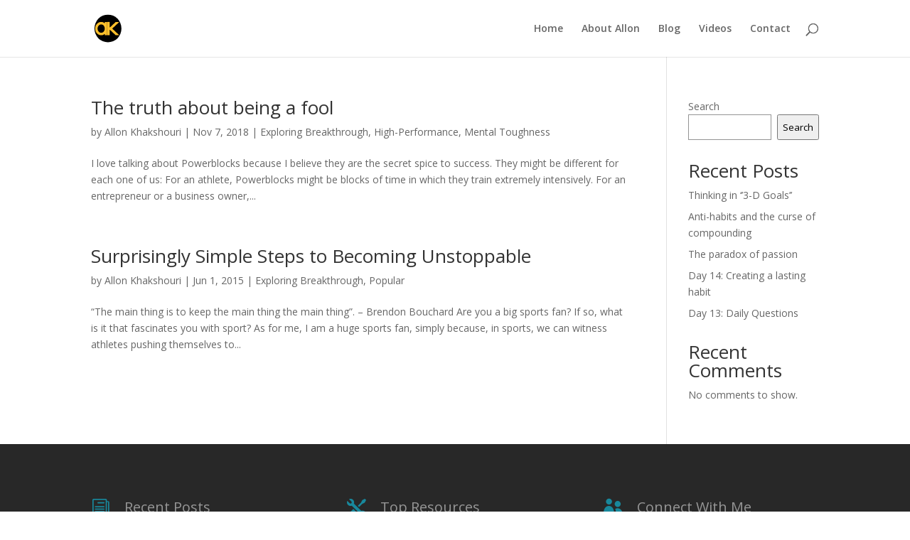

--- FILE ---
content_type: image/svg+xml
request_url: https://www.allonkhakshouri.com/wp-content/uploads/2019/02/ak-logo-trim.svg
body_size: 7243
content:
<?xml version="1.0" encoding="utf-8"?>
<!-- Generator: Adobe Illustrator 16.0.0, SVG Export Plug-In . SVG Version: 6.00 Build 0)  -->
<svg version="1.2" baseProfile="tiny" id="Layer_1" xmlns="http://www.w3.org/2000/svg" xmlns:xlink="http://www.w3.org/1999/xlink"
	 x="0px" y="0px" width="204px" height="219px" viewBox="0 0 204 219" xml:space="preserve">
<g id="Ellipse_1">
	<circle cx="101.744" cy="110.576" r="97.423"/>
</g>
<g>
	<path fill="#FFC02C" d="M22.36,78.034c8.556-9.076,18.732-13.616,30.527-13.616c9.597,0,18.27,3.122,26.018,9.367v-0.694v-8.673
		H96.25v8.673v38.16v38.159v8.673H78.905v-8.673v-0.693c-7.749,6.243-16.421,9.366-26.018,9.366
		c-11.795,0-21.971-4.509-30.527-13.53c-8.559-9.02-12.836-20.119-12.836-33.302C9.524,98.185,13.801,87.114,22.36,78.034z
		 M34.415,132.065c5.03,5.785,11.188,8.672,18.473,8.672c7.285,0,13.442-2.888,18.473-8.672c5.03-5.781,7.545-12.719,7.545-20.814
		c0-7.978-2.515-14.887-7.545-20.728c-5.031-5.838-11.188-8.759-18.473-8.759c-7.285,0-13.443,2.921-18.473,8.759
		c-5.03,5.841-7.545,12.75-7.545,20.728C26.87,119.346,29.385,126.284,34.415,132.065z"/>
</g>
<g>
	<path fill="#FFC02C" d="M114.56,119.923v29.487v8.673H97.214v-8.673v-29.487v-17.346V34.932v-8.673h17.345v8.673v67.646h1.734
		l39.2-35.904l2.603-2.255h25.671L167.29,79.509l-34.691,31.742l34.691,31.741l16.478,15.091h-25.671l-2.603-2.255l-39.2-35.905
		H114.56z"/>
</g>
<rect x="94.684" y="20.093" width="27.752" height="44.326"/>
<g display="none">
	<path display="inline" fill="#FFFFFF" d="M240.566,105.918h-26.4v-39.95h26.4v6.4h-18.8v9.55h18.55v6.25h-18.55v11h18.8V105.918z"
		/>
	<path display="inline" fill="#FFFFFF" d="M271.866,105.968h-8.25l-6-9.25l-6.05,9.25h-8.25l10.3-15.15l-9.45-13.85h8.15l5.3,8.1
		l5.25-8.1h8.2l-9.5,13.85L271.866,105.968z"/>
	<path display="inline" fill="#FFFFFF" d="M302.915,91.518c0,2.034-0.343,3.967-1.027,5.8c-0.685,1.833-1.646,3.442-2.882,4.825
		c-1.237,1.383-2.707,2.483-4.411,3.3c-1.705,0.816-3.576,1.225-5.613,1.225c-1.27,0-2.456-0.175-3.559-0.525
		c-1.103-0.35-2.139-0.908-3.107-1.675l0.05,14h-7.25v-41.5h7.25l0.05,1.5c0.833-0.666,1.825-1.2,2.975-1.6
		c1.15-0.4,2.358-0.6,3.625-0.6c1.767,0,3.483,0.392,5.15,1.175c1.667,0.784,3.15,1.859,4.45,3.225
		c1.3,1.367,2.341,2.975,3.125,4.825C302.523,87.343,302.915,89.352,302.915,91.518z M295.565,91.568c0-1.366-0.201-2.6-0.603-3.7
		c-0.401-1.1-0.962-2.042-1.681-2.825c-0.72-0.783-1.573-1.383-2.56-1.8c-0.988-0.417-2.083-0.625-3.287-0.625
		c-0.77,0-1.648,0.158-2.635,0.475c-0.988,0.317-1.816,0.742-2.484,1.275v13.85c1.572,1.434,3.329,2.15,5.27,2.15
		c1.137,0,2.2-0.217,3.188-0.65c0.986-0.433,1.831-1.041,2.534-1.825c0.702-0.783,1.255-1.716,1.656-2.8
		C295.364,94.01,295.565,92.835,295.565,91.568z"/>
	<path display="inline" fill="#FFFFFF" d="M319.615,105.768c-0.567,0.266-1.209,0.483-1.925,0.65
		c-0.718,0.167-1.459,0.25-2.226,0.25c-1.067,0-2.092-0.142-3.075-0.425c-0.984-0.284-1.842-0.742-2.575-1.375
		c-0.733-0.633-1.317-1.458-1.75-2.475c-0.434-1.017-0.65-2.242-0.65-3.675v-34.3h7.35v33.05c0,1.2,0.242,2.025,0.726,2.475
		c0.482,0.45,1.058,0.675,1.725,0.675c0.833,0,1.633-0.25,2.4-0.75V105.768z"/>
	<path display="inline" fill="#FFFFFF" d="M352.965,91.468c0,2.167-0.399,4.175-1.199,6.025c-0.801,1.85-1.9,3.45-3.301,4.8
		c-1.399,1.35-3.042,2.417-4.925,3.2c-1.884,0.783-3.892,1.175-6.024,1.175c-2.134,0-4.134-0.392-6-1.175
		c-1.867-0.783-3.5-1.858-4.9-3.225c-1.4-1.367-2.5-2.975-3.3-4.825s-1.2-3.841-1.2-5.975c0-2.1,0.408-4.075,1.225-5.925
		s1.926-3.466,3.325-4.85c1.4-1.383,3.033-2.466,4.9-3.25c1.866-0.783,3.85-1.175,5.95-1.175c2.133,0,4.141,0.392,6.024,1.175
		c1.883,0.784,3.525,1.85,4.925,3.2c1.4,1.35,2.5,2.958,3.301,4.825C352.565,87.335,352.965,89.335,352.965,91.468z M345.766,91.468
		c0-1.232-0.217-2.383-0.648-3.45c-0.433-1.066-1.022-2-1.77-2.8c-0.748-0.8-1.621-1.425-2.617-1.875
		c-0.997-0.45-2.061-0.675-3.19-0.675s-2.193,0.225-3.19,0.675c-0.997,0.45-1.869,1.075-2.617,1.875
		c-0.748,0.8-1.338,1.734-1.77,2.8c-0.432,1.067-0.647,2.217-0.647,3.45c0,1.234,0.216,2.384,0.647,3.45
		c0.432,1.067,1.021,2,1.77,2.8c0.748,0.8,1.62,1.425,2.617,1.875c0.997,0.45,2.061,0.675,3.19,0.675s2.193-0.225,3.19-0.675
		c0.996-0.45,1.869-1.075,2.617-1.875c0.747-0.8,1.337-1.732,1.77-2.8C345.549,93.852,345.766,92.702,345.766,91.468z"/>
	<path display="inline" fill="#FFFFFF" d="M378.215,80.018l-3.85,6.1c-0.7-0.767-1.476-1.441-2.325-2.025
		c-0.851-0.583-1.709-0.875-2.575-0.875c-0.467,0-0.975,0.109-1.525,0.325c-0.55,0.217-1.066,0.575-1.55,1.075
		s-0.892,1.158-1.225,1.975c-0.334,0.817-0.5,1.825-0.5,3.025v16.3h-7.2v-28.9h7.2v3.1c0.866-1.233,1.825-2.183,2.875-2.85
		c1.05-0.667,2.225-1,3.524-1c1.267,0,2.508,0.342,3.726,1.025C376.006,77.977,377.147,78.885,378.215,80.018z"/>
	<path display="inline" fill="#FFFFFF" d="M388.265,71.968h-7.5v-7.5h7.5V71.968z M388.165,105.918h-7.301v-28.95h7.301V105.918z"/>
	<path display="inline" fill="#FFFFFF" d="M421.064,105.918h-7.2v-17.25c0-1.033-0.159-1.941-0.477-2.725
		c-0.318-0.783-0.745-1.433-1.281-1.95c-0.535-0.517-1.146-0.9-1.832-1.15c-0.687-0.25-1.398-0.375-2.134-0.375
		c-1.104,0-2.193,0.192-3.265,0.575c-1.07,0.384-2.041,0.992-2.911,1.825v21.05h-7.2v-28.9h7.2l0.05,2.15
		c0.433-0.433,0.967-0.833,1.6-1.2c0.633-0.366,1.292-0.675,1.976-0.925c0.683-0.25,1.383-0.441,2.1-0.575
		c0.717-0.133,1.408-0.2,2.075-0.2c1.467,0,2.875,0.233,4.225,0.7c1.351,0.467,2.551,1.184,3.601,2.15s1.892,2.217,2.524,3.75
		s0.95,3.35,0.95,5.45V105.918z"/>
	<path display="inline" fill="#FFFFFF" d="M453.114,82.718h-3.05c0.767,1.5,1.15,3.1,1.15,4.8c0,1.3-0.242,2.559-0.726,3.775
		c-0.483,1.217-1.175,2.325-2.075,3.325c-0.899,1-1.992,1.85-3.274,2.55c-1.284,0.7-2.726,1.167-4.325,1.4
		c-1.1,0.167-1.925,0.425-2.475,0.775c-0.551,0.35-0.825,0.7-0.825,1.05s0.274,0.675,0.825,0.975c0.55,0.3,1.375,0.5,2.475,0.6
		c3.732,0.334,6.625,1.268,8.675,2.8s3.075,3.566,3.075,6.1c0,1.3-0.315,2.5-0.947,3.6c-0.631,1.1-1.535,2.05-2.715,2.85
		c-1.179,0.8-2.598,1.417-4.259,1.85c-1.661,0.433-3.521,0.65-5.579,0.65c-2.093,0-3.979-0.217-5.654-0.65
		c-1.678-0.434-3.114-1.042-4.31-1.825s-2.108-1.725-2.74-2.825c-0.631-1.1-0.946-2.317-0.946-3.65c0-2,0.57-3.675,1.712-5.025
		c1.142-1.35,3.003-2.357,5.583-3.025c-0.8-0.3-1.375-0.708-1.725-1.225c-0.351-0.516-0.509-1.041-0.476-1.575
		c0.033-0.533,0.258-1.042,0.675-1.525c0.417-0.483,1.009-0.858,1.777-1.125c-0.873-0.4-1.703-0.917-2.492-1.55
		c-0.789-0.633-1.503-1.366-2.141-2.2c-0.637-0.833-1.141-1.767-1.51-2.8c-0.369-1.033-0.554-2.133-0.554-3.3
		c0-1.566,0.333-3.033,1-4.4c0.666-1.367,1.566-2.558,2.7-3.575c1.133-1.017,2.449-1.816,3.949-2.4
		c1.5-0.583,3.083-0.875,4.75-0.875c1.633,0,3.15,0.25,4.551,0.75h9.899V82.718z M445.364,110.868c0-1.167-0.59-2.018-1.768-2.55
		c-1.179-0.534-2.698-0.8-4.558-0.8c-1.992,0-3.562,0.283-4.707,0.85c-1.145,0.566-1.718,1.4-1.718,2.5
		c0,1.133,0.598,1.982,1.793,2.55c1.195,0.566,2.739,0.85,4.632,0.85c1.926,0,3.461-0.275,4.606-0.825
		C444.791,112.893,445.364,112.034,445.364,110.868z M444.015,87.518c0-0.733-0.141-1.417-0.421-2.05
		c-0.281-0.633-0.661-1.191-1.14-1.675c-0.479-0.483-1.04-0.866-1.685-1.15c-0.644-0.283-1.328-0.425-2.055-0.425
		s-1.403,0.143-2.031,0.425c-0.628,0.284-1.181,0.667-1.659,1.15c-0.479,0.483-0.858,1.042-1.139,1.675
		c-0.281,0.634-0.421,1.317-0.421,2.05c0,0.733,0.14,1.425,0.421,2.075c0.28,0.65,0.66,1.217,1.139,1.7
		c0.479,0.483,1.031,0.867,1.659,1.15c0.628,0.284,1.305,0.425,2.031,0.425s1.411-0.142,2.055-0.425
		c0.645-0.283,1.206-0.667,1.685-1.15c0.479-0.483,0.858-1.05,1.14-1.7C443.874,88.943,444.015,88.251,444.015,87.518z"/>
	<path display="inline" fill="#FFFFFF" d="M501.863,94.468c0,1.667-0.342,3.209-1.025,4.625c-0.684,1.417-1.592,2.634-2.725,3.65
		c-1.134,1.017-2.442,1.809-3.925,2.375c-1.483,0.567-3.042,0.85-4.675,0.85l-16.15-0.05v-40h14.4c1.732,0,3.341,0.259,4.824,0.775
		c1.483,0.517,2.775,1.267,3.875,2.25c1.101,0.984,1.958,2.184,2.575,3.6c0.616,1.417,0.925,3.009,0.925,4.775
		c0,1.5-0.333,2.95-1,4.35s-1.55,2.583-2.649,3.55c0.866,0.434,1.642,0.984,2.325,1.65c0.683,0.667,1.266,1.408,1.75,2.225
		c0.482,0.817,0.85,1.684,1.1,2.6C501.738,92.61,501.863,93.535,501.863,94.468z M492.313,77.468c0-0.966-0.184-1.8-0.55-2.5
		c-0.367-0.7-0.859-1.283-1.476-1.75c-0.617-0.466-1.325-0.816-2.125-1.05c-0.8-0.233-1.634-0.35-2.5-0.35h-4.55v11
		c0.833,0.034,1.583,0.05,2.25,0.05c0.666,0,1.433,0,2.3,0c0.866,0,1.7-0.1,2.5-0.3c0.8-0.2,1.508-0.516,2.125-0.95
		c0.616-0.433,1.108-0.992,1.476-1.675C492.13,79.26,492.313,78.435,492.313,77.468z M493.813,94.018c0-0.833-0.159-1.6-0.476-2.3
		c-0.316-0.7-0.75-1.291-1.3-1.775c-0.55-0.483-1.184-0.858-1.899-1.125c-0.718-0.266-1.492-0.4-2.325-0.4
		c-1.134-0.033-2.25-0.042-3.351-0.025c-1.1,0.017-2.217,0.025-3.35,0.025v11.05h5.8c0.833,0,1.667-0.1,2.5-0.3
		s1.575-0.525,2.226-0.975c0.649-0.45,1.175-1.016,1.574-1.7C493.613,95.81,493.813,94.985,493.813,94.018z"/>
	<path display="inline" fill="#FFFFFF" d="M527.113,80.018l-3.85,6.1c-0.7-0.767-1.476-1.441-2.325-2.025
		c-0.851-0.583-1.709-0.875-2.575-0.875c-0.467,0-0.975,0.109-1.525,0.325c-0.55,0.217-1.066,0.575-1.55,1.075
		s-0.892,1.158-1.225,1.975c-0.334,0.817-0.5,1.825-0.5,3.025v16.3h-7.2v-28.9h7.2v3.1c0.866-1.233,1.825-2.183,2.875-2.85
		c1.05-0.667,2.225-1,3.524-1c1.267,0,2.508,0.342,3.726,1.025C524.904,77.977,526.046,78.885,527.113,80.018z"/>
	<path display="inline" fill="#FFFFFF" d="M559.513,91.418c0,0.467-0.024,0.95-0.074,1.45c-0.051,0.5-0.109,1.017-0.176,1.55h-23.1
		c0.267,0.833,0.642,1.625,1.125,2.375c0.482,0.75,1.075,1.4,1.775,1.95c0.699,0.55,1.491,0.983,2.375,1.3
		c0.883,0.317,1.857,0.475,2.925,0.475c1.3,0,2.6-0.225,3.899-0.675c1.301-0.45,2.383-1.058,3.25-1.825l4.551,4.55
		c-2,1.5-3.959,2.559-5.875,3.175c-1.918,0.616-3.942,0.925-6.075,0.925c-2.167,0-4.192-0.4-6.075-1.2
		c-1.884-0.8-3.518-1.883-4.9-3.25c-1.383-1.366-2.475-2.975-3.274-4.825s-1.2-3.825-1.2-5.925c0-2.1,0.4-4.075,1.2-5.925
		s1.899-3.458,3.3-4.825c1.4-1.366,3.033-2.45,4.9-3.25c1.866-0.8,3.866-1.2,6-1.2c2.032,0,3.982,0.375,5.85,1.125
		c1.866,0.75,3.517,1.792,4.95,3.125c1.433,1.333,2.566,2.925,3.399,4.775S559.513,89.185,559.513,91.418z M551.963,88.618
		c-0.567-1.833-1.575-3.308-3.024-4.425c-1.45-1.116-3.093-1.675-4.926-1.675c-1.8,0-3.417,0.559-4.85,1.675
		c-1.434,1.117-2.434,2.592-3,4.425H551.963z"/>
	<path display="inline" fill="#FFFFFF" d="M587.463,105.918h-7.2v-1.55c-1.268,0.867-2.608,1.467-4.025,1.8s-2.875,0.5-4.375,0.5
		c-1.399,0-2.667-0.208-3.8-0.625c-1.134-0.417-2.117-1.017-2.95-1.8s-1.475-1.708-1.925-2.775c-0.45-1.066-0.675-2.25-0.675-3.55
		c0-1.633,0.357-3.058,1.075-4.275c0.716-1.216,1.691-2.233,2.925-3.05c1.232-0.816,2.675-1.425,4.325-1.825
		c1.649-0.4,3.425-0.6,5.325-0.6h4.149c0-1.7-0.55-3.05-1.649-4.05c-1.101-1-2.684-1.5-4.75-1.5c-1,0-2.034,0.184-3.101,0.55
		c-1.067,0.367-2.134,1.034-3.2,2l-4.25-4.3c1.533-1.467,3.309-2.6,5.325-3.4c2.017-0.8,4.092-1.2,6.226-1.2
		c2,0,3.78,0.317,5.342,0.95c1.561,0.634,2.822,1.45,3.782,2.45c1.258,1.267,2.143,2.684,2.656,4.25c0.513,1.567,0.77,3.567,0.77,6
		V105.918z M580.263,98.718v-5.35h-3.3c-1,0-1.942,0.067-2.825,0.2c-0.884,0.134-1.65,0.359-2.3,0.675
		c-0.65,0.317-1.167,0.725-1.55,1.225c-0.384,0.5-0.575,1.1-0.575,1.8c0,1,0.392,1.817,1.175,2.45
		c0.783,0.634,1.791,0.95,3.025,0.95c1.066,0,2.125-0.167,3.175-0.5C578.138,99.835,579.195,99.352,580.263,98.718z"/>
	<path display="inline" fill="#FFFFFF" d="M620.512,105.918h-8.55l-11.601-12.95v12.95h-7.35v-41.45h7.35v24.8l10.101-12.25h8.399
		l-11.85,14.05L620.512,105.918z"/>
	<path display="inline" fill="#FFFFFF" d="M639.111,105.268c-0.733,0.467-1.583,0.816-2.55,1.05c-0.967,0.233-1.934,0.35-2.899,0.35
		c-1.7,0-3.134-0.208-4.301-0.625s-2.1-1.058-2.8-1.925c-0.7-0.867-1.208-1.967-1.524-3.3c-0.317-1.333-0.476-2.9-0.476-4.7v-12.65
		h-3.8v-3.25c2.333-0.966,4.225-2.4,5.675-4.3s2.441-4.366,2.976-7.4h2.35v8.45h7.3v6.5h-7.3v13.15c0,0.733,0.092,1.333,0.275,1.8
		c0.183,0.467,0.425,0.833,0.725,1.1c0.3,0.267,0.642,0.45,1.025,0.55c0.383,0.1,0.791,0.15,1.225,0.15c0.566,0,1.25-0.1,2.05-0.3
		s1.483-0.533,2.05-1V105.268z"/>
	<path display="inline" fill="#FFFFFF" d="M669.512,105.918h-7.2v-17.3c0-1.033-0.159-1.941-0.478-2.725
		c-0.318-0.783-0.736-1.433-1.256-1.95c-0.519-0.516-1.121-0.9-1.808-1.15c-0.686-0.25-1.397-0.375-2.134-0.375
		c-1.104,0-2.159,0.167-3.163,0.5c-1.005,0.333-1.975,0.8-2.912,1.4v21.6h-7.2v-41.45h7.2l0.05,14.2c1.066-0.833,2.3-1.45,3.7-1.85
		c1.399-0.4,2.75-0.6,4.05-0.6c1.5,0,2.916,0.242,4.25,0.725c1.333,0.484,2.517,1.217,3.55,2.2c1.033,0.983,1.851,2.217,2.45,3.7
		c0.6,1.484,0.9,3.242,0.9,5.275V105.918z"/>
	<path display="inline" fill="#FFFFFF" d="M695.761,80.018l-3.85,6.1c-0.7-0.767-1.476-1.441-2.325-2.025
		c-0.851-0.583-1.709-0.875-2.575-0.875c-0.467,0-0.975,0.109-1.525,0.325c-0.55,0.217-1.066,0.575-1.55,1.075
		s-0.892,1.158-1.225,1.975c-0.334,0.817-0.5,1.825-0.5,3.025v16.3h-7.2v-28.9h7.2v3.1c0.866-1.233,1.825-2.183,2.875-2.85
		c1.05-0.667,2.225-1,3.524-1c1.267,0,2.508,0.342,3.726,1.025C693.552,77.977,694.693,78.885,695.761,80.018z"/>
	<path display="inline" fill="#FFFFFF" d="M728.16,91.468c0,2.167-0.399,4.175-1.199,6.025c-0.801,1.85-1.9,3.45-3.301,4.8
		c-1.399,1.35-3.042,2.417-4.925,3.2c-1.884,0.783-3.892,1.175-6.024,1.175c-2.134,0-4.134-0.392-6-1.175
		c-1.867-0.783-3.5-1.858-4.9-3.225c-1.4-1.367-2.5-2.975-3.3-4.825s-1.2-3.841-1.2-5.975c0-2.1,0.408-4.075,1.225-5.925
		s1.926-3.466,3.325-4.85c1.4-1.383,3.033-2.466,4.9-3.25c1.866-0.783,3.85-1.175,5.95-1.175c2.133,0,4.141,0.392,6.024,1.175
		c1.883,0.784,3.525,1.85,4.925,3.2c1.4,1.35,2.5,2.958,3.301,4.825C727.761,87.335,728.16,89.335,728.16,91.468z M720.961,91.468
		c0-1.232-0.217-2.383-0.648-3.45c-0.433-1.066-1.022-2-1.77-2.8c-0.748-0.8-1.621-1.425-2.617-1.875
		c-0.997-0.45-2.061-0.675-3.19-0.675s-2.193,0.225-3.19,0.675c-0.997,0.45-1.869,1.075-2.617,1.875
		c-0.748,0.8-1.338,1.734-1.77,2.8c-0.432,1.067-0.647,2.217-0.647,3.45c0,1.234,0.216,2.384,0.647,3.45
		c0.432,1.067,1.021,2,1.77,2.8c0.748,0.8,1.62,1.425,2.617,1.875c0.997,0.45,2.061,0.675,3.19,0.675s2.193-0.225,3.19-0.675
		c0.996-0.45,1.869-1.075,2.617-1.875c0.747-0.8,1.337-1.732,1.77-2.8C720.744,93.852,720.961,92.702,720.961,91.468z"/>
	<path display="inline" fill="#FFFFFF" d="M758.26,105.918h-7.199v-2.2c-0.468,0.467-1.009,0.875-1.625,1.225
		c-0.617,0.35-1.268,0.65-1.95,0.9c-0.684,0.25-1.384,0.441-2.101,0.575c-0.717,0.133-1.392,0.2-2.024,0.2
		c-1.468,0-2.875-0.234-4.226-0.7c-1.35-0.466-2.542-1.183-3.574-2.15c-1.034-0.966-1.859-2.216-2.476-3.75
		c-0.617-1.533-0.925-3.35-0.925-5.45v-17.55h7.2v17.2c0,1.034,0.157,1.942,0.475,2.725c0.316,0.784,0.733,1.434,1.25,1.95
		c0.517,0.517,1.116,0.9,1.8,1.15s1.392,0.375,2.125,0.375c2.333,0,4.351-0.8,6.051-2.4v-21h7.199V105.918z"/>
	<path display="inline" fill="#FFFFFF" d="M790.81,82.718h-3.05c0.767,1.5,1.15,3.1,1.15,4.8c0,1.3-0.242,2.559-0.726,3.775
		c-0.483,1.217-1.175,2.325-2.075,3.325c-0.899,1-1.992,1.85-3.274,2.55c-1.284,0.7-2.726,1.167-4.325,1.4
		c-1.1,0.167-1.925,0.425-2.475,0.775c-0.551,0.35-0.825,0.7-0.825,1.05s0.274,0.675,0.825,0.975c0.55,0.3,1.375,0.5,2.475,0.6
		c3.732,0.334,6.625,1.268,8.675,2.8s3.075,3.566,3.075,6.1c0,1.3-0.315,2.5-0.947,3.6c-0.631,1.1-1.535,2.05-2.715,2.85
		c-1.179,0.8-2.598,1.417-4.259,1.85c-1.661,0.433-3.521,0.65-5.579,0.65c-2.093,0-3.979-0.217-5.654-0.65
		c-1.678-0.434-3.114-1.042-4.31-1.825s-2.108-1.725-2.74-2.825c-0.631-1.1-0.946-2.317-0.946-3.65c0-2,0.57-3.675,1.712-5.025
		c1.142-1.35,3.003-2.357,5.583-3.025c-0.8-0.3-1.375-0.708-1.725-1.225c-0.351-0.516-0.509-1.041-0.476-1.575
		c0.033-0.533,0.258-1.042,0.675-1.525c0.417-0.483,1.009-0.858,1.777-1.125c-0.873-0.4-1.703-0.917-2.492-1.55
		c-0.789-0.633-1.503-1.366-2.141-2.2c-0.637-0.833-1.141-1.767-1.51-2.8c-0.369-1.033-0.554-2.133-0.554-3.3
		c0-1.566,0.333-3.033,1-4.4c0.666-1.367,1.566-2.558,2.7-3.575c1.133-1.017,2.449-1.816,3.949-2.4
		c1.5-0.583,3.083-0.875,4.75-0.875c1.633,0,3.15,0.25,4.551,0.75h9.899V82.718z M783.06,110.868c0-1.167-0.59-2.018-1.768-2.55
		c-1.179-0.534-2.698-0.8-4.558-0.8c-1.992,0-3.562,0.283-4.707,0.85c-1.145,0.566-1.718,1.4-1.718,2.5
		c0,1.133,0.598,1.982,1.793,2.55c1.195,0.566,2.739,0.85,4.632,0.85c1.926,0,3.461-0.275,4.606-0.825
		C782.486,112.893,783.06,112.034,783.06,110.868z M781.71,87.518c0-0.733-0.141-1.417-0.421-2.05
		c-0.281-0.633-0.661-1.191-1.14-1.675c-0.479-0.483-1.04-0.866-1.685-1.15c-0.644-0.283-1.328-0.425-2.055-0.425
		s-1.403,0.143-2.031,0.425c-0.628,0.284-1.181,0.667-1.659,1.15c-0.479,0.483-0.858,1.042-1.139,1.675
		c-0.281,0.634-0.421,1.317-0.421,2.05c0,0.733,0.14,1.425,0.421,2.075c0.28,0.65,0.66,1.217,1.139,1.7
		c0.479,0.483,1.031,0.867,1.659,1.15c0.628,0.284,1.305,0.425,2.031,0.425s1.411-0.142,2.055-0.425
		c0.645-0.283,1.206-0.667,1.685-1.15c0.479-0.483,0.858-1.05,1.14-1.7C781.569,88.943,781.71,88.251,781.71,87.518z"/>
	<path display="inline" fill="#FFFFFF" d="M820.46,105.918h-7.2v-17.3c0-1.033-0.159-1.941-0.478-2.725
		c-0.318-0.783-0.736-1.433-1.256-1.95c-0.519-0.516-1.121-0.9-1.808-1.15c-0.686-0.25-1.397-0.375-2.134-0.375
		c-1.104,0-2.159,0.167-3.163,0.5c-1.005,0.333-1.975,0.8-2.912,1.4v21.6h-7.2v-41.45h7.2l0.05,14.2c1.066-0.833,2.3-1.45,3.7-1.85
		c1.399-0.4,2.75-0.6,4.05-0.6c1.5,0,2.916,0.242,4.25,0.725c1.333,0.484,2.517,1.217,3.55,2.2c1.033,0.983,1.851,2.217,2.45,3.7
		c0.6,1.484,0.9,3.242,0.9,5.275V105.918z"/>
	<path display="inline" fill="#FFFFFF" d="M847.159,97.818c0,1.434-0.335,2.708-1.003,3.825c-0.668,1.117-1.537,2.05-2.605,2.8
		c-1.069,0.75-2.272,1.317-3.608,1.7c-1.337,0.383-2.656,0.575-3.958,0.575c-2.206,0-4.235-0.408-6.09-1.225
		s-3.482-2.125-4.886-3.925l4.351-4.4c0.866,1.1,1.866,1.958,3,2.575c1.133,0.617,2.35,0.925,3.649,0.925
		c1.133,0,2.075-0.208,2.825-0.625c0.75-0.417,1.125-1.042,1.125-1.875c0-0.866-0.533-1.591-1.6-2.175
		c-1.067-0.583-2.567-1.158-4.5-1.725c-1.134-0.333-2.234-0.758-3.301-1.275c-1.066-0.517-2.017-1.15-2.85-1.9
		c-0.834-0.75-1.5-1.607-2-2.575c-0.5-0.966-0.75-2.083-0.75-3.35c0-1.4,0.326-2.658,0.978-3.775c0.651-1.117,1.503-2.05,2.556-2.8
		c1.052-0.75,2.246-1.325,3.583-1.725c1.336-0.4,2.689-0.6,4.06-0.6c4.409,0,8.018,1.667,10.824,5l-4.3,4.35
		c-0.834-1.033-1.784-1.85-2.851-2.45s-2.233-0.9-3.5-0.9c-0.434,0-0.892,0.059-1.375,0.175c-0.483,0.117-0.934,0.284-1.35,0.5
		c-0.417,0.217-0.759,0.5-1.025,0.85s-0.399,0.742-0.399,1.175c0,0.768,0.508,1.434,1.524,2c1.017,0.567,2.476,1.134,4.375,1.7
		c1.233,0.367,2.4,0.833,3.5,1.4c1.101,0.567,2.066,1.225,2.9,1.975c0.833,0.75,1.491,1.6,1.975,2.55
		C846.917,95.543,847.159,96.618,847.159,97.818z"/>
</g>
<g display="none">
	<path display="inline" fill="#FFFFFF" d="M218.675,154.701c1.224,0,2.574-1.017,2.574-2.24c0-2.012-2.701-2.293-4.225-2.82
		c-2.687-0.916-5.06-3.122-5.06-6.123c0-3.717,3.015-6.712,6.731-6.712c3.389,0,6.197,2.514,6.651,5.782l-4.398,0.93
		c0-1.211-1.016-2.227-2.226-2.227c-1.23,0-2.246,1.016-2.246,2.24c0,1.984,2.514,2.513,4.044,2.967
		c2.781,0.803,5.234,2.922,5.234,5.99c0,3.717-3.335,6.718-7.045,6.718c-3.409,0-6.491-2.5-6.992-5.782l4.398-0.936
		c0,1.229,1.337,2.232,2.58,2.232L218.675,154.701z"/>
	<path display="inline" fill="#FFFFFF" d="M227.668,137h4.43v22.039h-4.43V137z"/>
	<path display="inline" fill="#FFFFFF" d="M245.633,151.287l10.787-14.807v22.559h-4.43v-9.133l-6.357,8.777l-6.371-8.777v9.133
		h-4.43V136.48L245.633,151.287z"/>
	<path display="inline" fill="#FFFFFF" d="M259.154,152.422V137h7.738c2.142,0,3.965,0.752,5.469,2.256
		c1.522,1.514,2.283,3.336,2.283,5.469c0,2.15-0.761,3.965-2.283,5.441c-1.522,1.504-3.345,2.256-5.469,2.256h-3.309v6.617h-4.43
		V152.422z M266.893,141.389h-3.309v6.645l3.309,0.014c1.813,0,3.322-1.52,3.322-3.322
		C270.215,142.925,268.698,141.389,266.893,141.389z"/>
	<path display="inline" fill="#FFFFFF" d="M280.988,137v17.637h8.859v4.402h-13.289V137H280.988z"/>
	<path display="inline" fill="#FFFFFF" d="M305.051,136.945v4.416h-8.859v4.443h6.645v4.416h-6.645v4.443h8.859v4.402h-13.289
		v-22.121H305.051z"/>
	<path display="inline" fill="#FFFFFF" d="M321.31,154.701c1.224,0,2.573-1.017,2.573-2.24c0-2.012-2.7-2.293-4.225-2.82
		c-2.687-0.916-5.06-3.122-5.06-6.123c0-3.717,3.015-6.712,6.731-6.712c3.389,0,6.196,2.514,6.65,5.782l-4.398,0.93
		c0-1.211-1.016-2.227-2.226-2.227c-1.229,0-2.246,1.016-2.246,2.24c0,1.984,2.514,2.513,4.044,2.967
		c2.781,0.803,5.234,2.922,5.234,5.99c0,3.717-3.336,6.718-7.046,6.718c-3.409,0-6.49-2.5-6.991-5.782l4.398-0.936
		c0,1.229,1.337,2.232,2.58,2.232L321.31,154.701z"/>
	<path display="inline" fill="#FFFFFF" d="M344.768,137v4.389h-5.414v17.65h-4.443v-17.65h-5.428V137H344.768z"/>
	<path display="inline" fill="#FFFFFF" d="M346.682,137h7.191c2.454,0,4.438,0.927,5.77,2.242c1.342,1.342,2.133,2.565,2.133,5.004
		v0.574c0,1.486-0.465,2.885-1.395,4.197c-0.774,1.084-1.387,1.545-2.639,2.037l5.127,7.984h-5.414l-6.33-9.748v9.748h-4.43
		L346.682,137z M357.209,144.383c0-0.803-0.292-1.508-0.875-2.119c-0.575-0.559-1.666-0.875-2.734-0.875h-2.488v6.084h1.709v0.014
		h1.477C355.911,147.486,357.209,146.063,357.209,144.383z"/>
	<path display="inline" fill="#FFFFFF" d="M373.998,136.549l10.063,22.49h-4.799l-1.49-3.35h-7.547l-1.49,3.35h-4.785
		L373.998,136.549z M376.021,151.779l-2.01-4.662l-2.037,4.662H376.021z"/>
	<path display="inline" fill="#FFFFFF" d="M397.021,137v4.389h-5.414v17.65h-4.443v-17.65h-5.428V137H397.021z"/>
	<path display="inline" fill="#FFFFFF" d="M412.225,136.945v4.416h-8.859v4.443h6.645v4.416h-6.645v4.443h8.859v4.402h-13.289
		v-22.121H412.225z"/>
	<path display="inline" fill="#FFFFFF" d="M424.502,136.863c3.402,0,6.115,1.499,7.916,3.268l-3.158,3.158
		c-1.34-1.322-2.917-1.982-4.73-1.982c-1.851,0-3.427,0.66-4.73,1.982c-1.313,1.313-1.969,2.895-1.969,4.744
		s0.656,3.432,1.969,4.744c1.294,1.313,2.871,1.969,4.73,1.969c2.864,0,5.078-1.78,6.043-3.855h-6.289v-4.225h11.32
		c0.315,4.119-1.036,7.109-3.213,9.27c-2.196,2.178-4.831,3.268-7.902,3.268c-3.099,0-5.729-1.09-7.889-3.268
		c-2.188-2.17-3.281-4.803-3.281-7.902c0-3.072,1.094-5.711,3.281-7.916c2.169-2.197,4.799-3.295,7.889-3.295L424.502,136.863z"/>
	<path display="inline" fill="#FFFFFF" d="M437.559,137h4.43v22.039h-4.43V137z"/>
	<path display="inline" fill="#FFFFFF" d="M458.012,136.945v4.416h-8.859v4.443h6.645v4.416h-6.645v4.443h8.859v4.402h-13.289
		v-22.121H458.012z"/>
	<path display="inline" fill="#FFFFFF" d="M466.067,154.701c1.224,0,2.573-1.017,2.573-2.24c0-2.012-2.7-2.293-4.225-2.82
		c-2.687-0.916-5.06-3.122-5.06-6.123c0-3.717,3.015-6.712,6.731-6.712c3.389,0,6.196,2.514,6.65,5.782l-4.398,0.93
		c0-1.211-1.016-2.227-2.226-2.227c-1.229,0-2.246,1.016-2.246,2.24c0,1.984,2.514,2.513,4.044,2.967
		c2.781,0.803,5.234,2.922,5.234,5.99c0,3.717-3.336,6.718-7.046,6.718c-3.409,0-6.49-2.5-6.991-5.782l4.398-0.936
		c0,1.229,1.337,2.232,2.58,2.232L466.067,154.701z"/>
	<path display="inline" fill="#FFFFFF" d="M496.553,136.945v4.416h-8.859v4.443h6.645v4.416h-6.645v8.846h-4.43v-22.121H496.553z"/>
	<path display="inline" fill="#FFFFFF" d="M516.268,140.117c2.196,2.197,3.295,4.836,3.295,7.916c0,3.09-1.099,5.725-3.295,7.902
		c-2.188,2.17-4.821,3.254-7.902,3.254c-3.09-0.01-5.724-1.094-7.902-3.254c-2.188-2.188-3.281-4.822-3.281-7.902
		c0-3.072,1.094-5.711,3.281-7.916c2.196-2.197,4.831-3.295,7.902-3.295S514.071,137.92,516.268,140.117z M503.621,143.262
		c-1.313,1.33-1.969,2.912-1.969,4.744c0,1.85,0.656,3.432,1.969,4.744c1.304,1.303,2.885,1.955,4.744,1.955
		c1.832,0,3.409-0.652,4.73-1.955s1.982-2.885,1.982-4.744c0-1.842-0.661-3.422-1.982-4.744c-1.313-1.313-2.89-1.969-4.73-1.969
		C506.497,141.293,504.915,141.949,503.621,143.262z"/>
	<path display="inline" fill="#FFFFFF" d="M521.449,137h7.191c2.454,0,4.438,0.927,5.77,2.242c1.342,1.342,2.133,2.565,2.133,5.004
		v0.574c0,1.486-0.465,2.885-1.395,4.197c-0.774,1.084-1.387,1.545-2.639,2.037l5.127,7.984h-5.414l-6.33-9.748v9.748h-4.43
		L521.449,137z M531.977,144.383c0-0.803-0.292-1.508-0.875-2.119c-0.575-0.559-1.666-0.875-2.734-0.875h-2.488v6.084h1.709v0.014
		h1.477C530.679,147.486,531.977,146.063,531.977,144.383z"/>
	<path display="inline" fill="#FFFFFF" d="M561.029,136.945v4.416h-8.859v4.443h6.645v4.416h-6.645v4.443h8.859v4.402H547.74
		v-22.121H561.029z"/>
	<path display="inline" fill="#FFFFFF" d="M567.209,137l3.76,6.549l3.773-6.549h5.086l-6.316,11.006l6.316,11.033h-5.086
		l-3.773-6.576l-3.76,6.576l-5.086-0.014l6.289-11.02L562.123,137H567.209z"/>
	<path display="inline" fill="#FFFFFF" d="M596.207,137v4.389h-5.414v17.65h-4.443v-17.65h-5.428V137H596.207z"/>
	<path display="inline" fill="#FFFFFF" d="M598.121,137h7.191c2.454,0,4.438,0.927,5.77,2.242c1.342,1.342,2.133,2.565,2.133,5.004
		v0.574c0,1.486-0.465,2.885-1.395,4.197c-0.774,1.084-1.387,1.545-2.639,2.037l5.127,7.984h-5.414l-6.33-9.748v9.748h-4.43
		L598.121,137z M608.648,144.383c0-0.803-0.292-1.508-0.875-2.119c-0.575-0.559-1.666-0.875-2.734-0.875h-2.488v6.084h1.709v0.014
		h1.477C607.351,147.486,608.648,146.063,608.648,144.383z"/>
	<path display="inline" fill="#FFFFFF" d="M625.438,136.549l10.063,22.49h-4.799l-1.49-3.35h-7.547l-1.49,3.35h-4.785
		L625.438,136.549z M627.461,151.779l-2.01-4.662l-2.037,4.662H627.461z"/>
	<path display="inline" fill="#FFFFFF" d="M653.615,140.117c2.196,2.197,3.295,4.836,3.295,7.916c0,3.09-1.099,5.725-3.295,7.902
		c-2.188,2.17-4.821,3.254-7.902,3.254c-3.09-0.01-5.724-1.094-7.902-3.254c-2.188-2.188-3.281-4.822-3.281-7.902
		c0-3.072,1.094-5.711,3.281-7.916c2.196-2.197,4.831-3.295,7.902-3.295S651.419,137.92,653.615,140.117z M640.969,143.262
		c-1.313,1.33-1.969,2.912-1.969,4.744c0,1.85,0.656,3.432,1.969,4.744c1.304,1.303,2.885,1.955,4.744,1.955
		c1.832,0,3.409-0.652,4.73-1.955s1.982-2.885,1.982-4.744c0-1.842-0.661-3.422-1.982-4.744c-1.313-1.313-2.89-1.969-4.73-1.969
		C643.845,141.293,642.263,141.949,640.969,143.262z"/>
	<path display="inline" fill="#FFFFFF" d="M658.797,137h7.191c2.454,0,4.438,0.927,5.77,2.242c1.342,1.342,2.133,2.565,2.133,5.004
		v0.574c0,1.486-0.465,2.885-1.395,4.197c-0.774,1.084-1.387,1.545-2.639,2.037l5.127,7.984h-5.414l-6.33-9.748v9.748h-4.43
		L658.797,137z M669.324,144.383c0-0.803-0.292-1.508-0.875-2.119c-0.575-0.559-1.666-0.875-2.734-0.875h-2.488v6.084h1.709v0.014
		h1.477C668.026,147.486,669.324,146.063,669.324,144.383z"/>
	<path display="inline" fill="#FFFFFF" d="M682.75,137c3.462,0,6.172,1.375,8.053,3.24c1.969,1.979,2.953,4.578,2.953,7.8
		s-0.984,5.813-2.953,7.772c-2.169,2.15-4.854,3.227-8.053,3.227h-5.865v-22.025h5.865V137z M682.736,141.389h-1.436v13.234h1.477
		c3.973,0,6.563-2.638,6.563-6.617C689.34,144.063,686.706,141.389,682.736,141.389z"/>
	<path display="inline" fill="#FFFFFF" d="M695.67,137h4.43v22.039h-4.43V137z"/>
	<path display="inline" fill="#FFFFFF" d="M716.109,149.182v-12.236h4.443v22.545l-13.289-12.66v12.236h-4.43v-22.531
		L716.109,149.182z"/>
	<path display="inline" fill="#FFFFFF" d="M732.516,136.549l10.063,22.49h-4.799l-1.49-3.35h-7.547l-1.49,3.35h-4.785
		L732.516,136.549z M734.539,151.779l-2.01-4.662l-2.037,4.662H734.539z"/>
	<path display="inline" fill="#FFFFFF" d="M744.492,137h7.191c2.454,0,4.438,0.927,5.77,2.242c1.342,1.342,2.133,2.565,2.133,5.004
		v0.574c0,1.486-0.465,2.885-1.395,4.197c-0.774,1.084-1.387,1.545-2.639,2.037l5.127,7.984h-5.414l-6.33-9.748v9.748h-4.43
		L744.492,137z M755.02,144.383c0-0.803-0.292-1.508-0.875-2.119c-0.575-0.559-1.666-0.875-2.734-0.875h-2.488v6.084h1.709v0.014
		h1.477C753.722,147.486,755.02,146.063,755.02,144.383z"/>
	<path display="inline" fill="#FFFFFF" d="M766.764,137l4.02,7.643l4.02-7.643h5.018l-6.836,12.592v9.447h-4.402v-9.447L761.76,137
		H766.764z"/>
	<path display="inline" fill="#FFFFFF" d="M789.938,137h7.191c2.454,0,4.438,0.927,5.77,2.242c1.342,1.342,2.133,2.565,2.133,5.004
		v0.574c0,1.486-0.465,2.885-1.395,4.197c-0.774,1.084-1.387,1.545-2.639,2.037l5.127,7.984h-5.414l-6.33-9.748v9.748h-4.43
		L789.938,137z M800.465,144.383c0-0.803-0.292-1.508-0.875-2.119c-0.575-0.559-1.666-0.875-2.734-0.875h-2.488v6.084h1.709v0.014
		h1.477C799.167,147.486,800.465,146.063,800.465,144.383z"/>
	<path display="inline" fill="#FFFFFF" d="M821.314,136.945v4.416h-8.859v4.443h6.645v4.416h-6.645v4.443h8.859v4.402h-13.289
		v-22.121H821.314z"/>
	<path display="inline" fill="#FFFFFF" d="M829.37,154.701c1.224,0,2.573-1.017,2.573-2.24c0-2.012-2.7-2.293-4.225-2.82
		c-2.687-0.916-5.06-3.122-5.06-6.123c0-3.717,3.015-6.712,6.731-6.712c3.389,0,6.196,2.514,6.65,5.782l-4.398,0.93
		c0-1.211-1.016-2.227-2.226-2.227c-1.229,0-2.246,1.016-2.246,2.24c0,1.984,2.514,2.513,4.044,2.967
		c2.781,0.803,5.234,2.922,5.234,5.99c0,3.717-3.336,6.718-7.046,6.718c-3.409,0-6.49-2.5-6.991-5.782l4.398-0.936
		c0,1.229,1.337,2.232,2.58,2.232L829.37,154.701z"/>
	<path display="inline" fill="#FFFFFF" d="M851.734,150.33V137h4.457v13.344c0,2.461-0.87,4.563-2.611,6.303
		c-1.75,1.732-3.847,2.598-6.289,2.598c-2.47,0-4.575-0.865-6.316-2.598c-1.741-1.74-2.611-3.842-2.611-6.303V137h4.457v13.33
		c0,2.402,2.035,4.43,4.457,4.43C849.676,154.76,851.734,152.719,851.734,150.33z"/>
	<path display="inline" fill="#FFFFFF" d="M863.355,137v17.637h8.859v4.402h-13.289V137H863.355z"/>
	<path display="inline" fill="#FFFFFF" d="M884.492,137v4.389h-5.414v17.65h-4.443v-17.65h-5.428V137H884.492z"/>
</g>
</svg>
